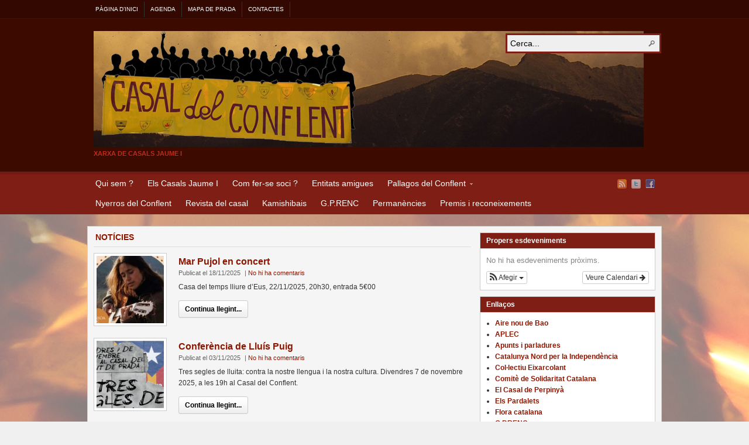

--- FILE ---
content_type: text/html; charset=UTF-8
request_url: http://casaldelconflent.cat/page/2/
body_size: 13540
content:
<!DOCTYPE html PUBLIC "-//W3C//DTD XHTML 1.0 Transitional//EN" "http://www.w3.org/TR/xhtml1/DTD/xhtml1-transitional.dtd"><html xmlns="http://www.w3.org/1999/xhtml" lang="ca">
<head profile="http://gmpg.org/xfn/11">
<meta http-equiv="Content-Type" content="text/html; charset=UTF-8" />
<title>Casal del Conflent | Xarxa de Casals Jaume I | Page 2</title>
<meta name="description" content="Xarxa de Casals Jaume I" />

<link rel="alternate" type="application/rss+xml" href="http://casaldelconflent.cat/?feed=rss2" title="Casal del Conflent últimes entrades" />

<link rel="alternate" type="application/rss+xml" href="http://casaldelconflent.cat/?feed=comments-rss2" title="Casal del Conflent últims comentaris" />

<link rel="pingback" href="http://casaldelconflent.cat/xmlrpc.php" />

<link rel="shortcut icon" href="http://casaldelconflent.cat/wp-content/themes/arras/images/favicon.ico" />



<!-- MapPress Easy Google Maps Version:2.94.3 (https://www.mappresspro.com) -->
<meta name='robots' content='max-image-preview:large' />
<script type="text/javascript">
/* <![CDATA[ */
window._wpemojiSettings = {"baseUrl":"https:\/\/s.w.org\/images\/core\/emoji\/14.0.0\/72x72\/","ext":".png","svgUrl":"https:\/\/s.w.org\/images\/core\/emoji\/14.0.0\/svg\/","svgExt":".svg","source":{"concatemoji":"http:\/\/casaldelconflent.cat\/wp-includes\/js\/wp-emoji-release.min.js?ver=6.4.7"}};
/*! This file is auto-generated */
!function(i,n){var o,s,e;function c(e){try{var t={supportTests:e,timestamp:(new Date).valueOf()};sessionStorage.setItem(o,JSON.stringify(t))}catch(e){}}function p(e,t,n){e.clearRect(0,0,e.canvas.width,e.canvas.height),e.fillText(t,0,0);var t=new Uint32Array(e.getImageData(0,0,e.canvas.width,e.canvas.height).data),r=(e.clearRect(0,0,e.canvas.width,e.canvas.height),e.fillText(n,0,0),new Uint32Array(e.getImageData(0,0,e.canvas.width,e.canvas.height).data));return t.every(function(e,t){return e===r[t]})}function u(e,t,n){switch(t){case"flag":return n(e,"\ud83c\udff3\ufe0f\u200d\u26a7\ufe0f","\ud83c\udff3\ufe0f\u200b\u26a7\ufe0f")?!1:!n(e,"\ud83c\uddfa\ud83c\uddf3","\ud83c\uddfa\u200b\ud83c\uddf3")&&!n(e,"\ud83c\udff4\udb40\udc67\udb40\udc62\udb40\udc65\udb40\udc6e\udb40\udc67\udb40\udc7f","\ud83c\udff4\u200b\udb40\udc67\u200b\udb40\udc62\u200b\udb40\udc65\u200b\udb40\udc6e\u200b\udb40\udc67\u200b\udb40\udc7f");case"emoji":return!n(e,"\ud83e\udef1\ud83c\udffb\u200d\ud83e\udef2\ud83c\udfff","\ud83e\udef1\ud83c\udffb\u200b\ud83e\udef2\ud83c\udfff")}return!1}function f(e,t,n){var r="undefined"!=typeof WorkerGlobalScope&&self instanceof WorkerGlobalScope?new OffscreenCanvas(300,150):i.createElement("canvas"),a=r.getContext("2d",{willReadFrequently:!0}),o=(a.textBaseline="top",a.font="600 32px Arial",{});return e.forEach(function(e){o[e]=t(a,e,n)}),o}function t(e){var t=i.createElement("script");t.src=e,t.defer=!0,i.head.appendChild(t)}"undefined"!=typeof Promise&&(o="wpEmojiSettingsSupports",s=["flag","emoji"],n.supports={everything:!0,everythingExceptFlag:!0},e=new Promise(function(e){i.addEventListener("DOMContentLoaded",e,{once:!0})}),new Promise(function(t){var n=function(){try{var e=JSON.parse(sessionStorage.getItem(o));if("object"==typeof e&&"number"==typeof e.timestamp&&(new Date).valueOf()<e.timestamp+604800&&"object"==typeof e.supportTests)return e.supportTests}catch(e){}return null}();if(!n){if("undefined"!=typeof Worker&&"undefined"!=typeof OffscreenCanvas&&"undefined"!=typeof URL&&URL.createObjectURL&&"undefined"!=typeof Blob)try{var e="postMessage("+f.toString()+"("+[JSON.stringify(s),u.toString(),p.toString()].join(",")+"));",r=new Blob([e],{type:"text/javascript"}),a=new Worker(URL.createObjectURL(r),{name:"wpTestEmojiSupports"});return void(a.onmessage=function(e){c(n=e.data),a.terminate(),t(n)})}catch(e){}c(n=f(s,u,p))}t(n)}).then(function(e){for(var t in e)n.supports[t]=e[t],n.supports.everything=n.supports.everything&&n.supports[t],"flag"!==t&&(n.supports.everythingExceptFlag=n.supports.everythingExceptFlag&&n.supports[t]);n.supports.everythingExceptFlag=n.supports.everythingExceptFlag&&!n.supports.flag,n.DOMReady=!1,n.readyCallback=function(){n.DOMReady=!0}}).then(function(){return e}).then(function(){var e;n.supports.everything||(n.readyCallback(),(e=n.source||{}).concatemoji?t(e.concatemoji):e.wpemoji&&e.twemoji&&(t(e.twemoji),t(e.wpemoji)))}))}((window,document),window._wpemojiSettings);
/* ]]> */
</script>
<link rel='stylesheet' id='ai1ec_style-css' href='//casaldelconflent.cat/wp-content/plugins/all-in-one-event-calendar/cache/3587a7eb_ai1ec_parsed_css.css?ver=2.6.8' type='text/css' media='all' />
<style id='wp-emoji-styles-inline-css' type='text/css'>

	img.wp-smiley, img.emoji {
		display: inline !important;
		border: none !important;
		box-shadow: none !important;
		height: 1em !important;
		width: 1em !important;
		margin: 0 0.07em !important;
		vertical-align: -0.1em !important;
		background: none !important;
		padding: 0 !important;
	}
</style>
<link rel='stylesheet' id='wp-block-library-css' href='http://casaldelconflent.cat/wp-includes/css/dist/block-library/style.min.css?ver=6.4.7' type='text/css' media='all' />
<link rel='stylesheet' id='mappress-css' href='http://casaldelconflent.cat/wp-content/plugins/mappress-google-maps-for-wordpress/css/mappress.css?ver=2.94.3' type='text/css' media='all' />
<style id='classic-theme-styles-inline-css' type='text/css'>
/*! This file is auto-generated */
.wp-block-button__link{color:#fff;background-color:#32373c;border-radius:9999px;box-shadow:none;text-decoration:none;padding:calc(.667em + 2px) calc(1.333em + 2px);font-size:1.125em}.wp-block-file__button{background:#32373c;color:#fff;text-decoration:none}
</style>
<style id='global-styles-inline-css' type='text/css'>
body{--wp--preset--color--black: #000000;--wp--preset--color--cyan-bluish-gray: #abb8c3;--wp--preset--color--white: #ffffff;--wp--preset--color--pale-pink: #f78da7;--wp--preset--color--vivid-red: #cf2e2e;--wp--preset--color--luminous-vivid-orange: #ff6900;--wp--preset--color--luminous-vivid-amber: #fcb900;--wp--preset--color--light-green-cyan: #7bdcb5;--wp--preset--color--vivid-green-cyan: #00d084;--wp--preset--color--pale-cyan-blue: #8ed1fc;--wp--preset--color--vivid-cyan-blue: #0693e3;--wp--preset--color--vivid-purple: #9b51e0;--wp--preset--gradient--vivid-cyan-blue-to-vivid-purple: linear-gradient(135deg,rgba(6,147,227,1) 0%,rgb(155,81,224) 100%);--wp--preset--gradient--light-green-cyan-to-vivid-green-cyan: linear-gradient(135deg,rgb(122,220,180) 0%,rgb(0,208,130) 100%);--wp--preset--gradient--luminous-vivid-amber-to-luminous-vivid-orange: linear-gradient(135deg,rgba(252,185,0,1) 0%,rgba(255,105,0,1) 100%);--wp--preset--gradient--luminous-vivid-orange-to-vivid-red: linear-gradient(135deg,rgba(255,105,0,1) 0%,rgb(207,46,46) 100%);--wp--preset--gradient--very-light-gray-to-cyan-bluish-gray: linear-gradient(135deg,rgb(238,238,238) 0%,rgb(169,184,195) 100%);--wp--preset--gradient--cool-to-warm-spectrum: linear-gradient(135deg,rgb(74,234,220) 0%,rgb(151,120,209) 20%,rgb(207,42,186) 40%,rgb(238,44,130) 60%,rgb(251,105,98) 80%,rgb(254,248,76) 100%);--wp--preset--gradient--blush-light-purple: linear-gradient(135deg,rgb(255,206,236) 0%,rgb(152,150,240) 100%);--wp--preset--gradient--blush-bordeaux: linear-gradient(135deg,rgb(254,205,165) 0%,rgb(254,45,45) 50%,rgb(107,0,62) 100%);--wp--preset--gradient--luminous-dusk: linear-gradient(135deg,rgb(255,203,112) 0%,rgb(199,81,192) 50%,rgb(65,88,208) 100%);--wp--preset--gradient--pale-ocean: linear-gradient(135deg,rgb(255,245,203) 0%,rgb(182,227,212) 50%,rgb(51,167,181) 100%);--wp--preset--gradient--electric-grass: linear-gradient(135deg,rgb(202,248,128) 0%,rgb(113,206,126) 100%);--wp--preset--gradient--midnight: linear-gradient(135deg,rgb(2,3,129) 0%,rgb(40,116,252) 100%);--wp--preset--font-size--small: 13px;--wp--preset--font-size--medium: 20px;--wp--preset--font-size--large: 36px;--wp--preset--font-size--x-large: 42px;--wp--preset--spacing--20: 0.44rem;--wp--preset--spacing--30: 0.67rem;--wp--preset--spacing--40: 1rem;--wp--preset--spacing--50: 1.5rem;--wp--preset--spacing--60: 2.25rem;--wp--preset--spacing--70: 3.38rem;--wp--preset--spacing--80: 5.06rem;--wp--preset--shadow--natural: 6px 6px 9px rgba(0, 0, 0, 0.2);--wp--preset--shadow--deep: 12px 12px 50px rgba(0, 0, 0, 0.4);--wp--preset--shadow--sharp: 6px 6px 0px rgba(0, 0, 0, 0.2);--wp--preset--shadow--outlined: 6px 6px 0px -3px rgba(255, 255, 255, 1), 6px 6px rgba(0, 0, 0, 1);--wp--preset--shadow--crisp: 6px 6px 0px rgba(0, 0, 0, 1);}:where(.is-layout-flex){gap: 0.5em;}:where(.is-layout-grid){gap: 0.5em;}body .is-layout-flow > .alignleft{float: left;margin-inline-start: 0;margin-inline-end: 2em;}body .is-layout-flow > .alignright{float: right;margin-inline-start: 2em;margin-inline-end: 0;}body .is-layout-flow > .aligncenter{margin-left: auto !important;margin-right: auto !important;}body .is-layout-constrained > .alignleft{float: left;margin-inline-start: 0;margin-inline-end: 2em;}body .is-layout-constrained > .alignright{float: right;margin-inline-start: 2em;margin-inline-end: 0;}body .is-layout-constrained > .aligncenter{margin-left: auto !important;margin-right: auto !important;}body .is-layout-constrained > :where(:not(.alignleft):not(.alignright):not(.alignfull)){max-width: var(--wp--style--global--content-size);margin-left: auto !important;margin-right: auto !important;}body .is-layout-constrained > .alignwide{max-width: var(--wp--style--global--wide-size);}body .is-layout-flex{display: flex;}body .is-layout-flex{flex-wrap: wrap;align-items: center;}body .is-layout-flex > *{margin: 0;}body .is-layout-grid{display: grid;}body .is-layout-grid > *{margin: 0;}:where(.wp-block-columns.is-layout-flex){gap: 2em;}:where(.wp-block-columns.is-layout-grid){gap: 2em;}:where(.wp-block-post-template.is-layout-flex){gap: 1.25em;}:where(.wp-block-post-template.is-layout-grid){gap: 1.25em;}.has-black-color{color: var(--wp--preset--color--black) !important;}.has-cyan-bluish-gray-color{color: var(--wp--preset--color--cyan-bluish-gray) !important;}.has-white-color{color: var(--wp--preset--color--white) !important;}.has-pale-pink-color{color: var(--wp--preset--color--pale-pink) !important;}.has-vivid-red-color{color: var(--wp--preset--color--vivid-red) !important;}.has-luminous-vivid-orange-color{color: var(--wp--preset--color--luminous-vivid-orange) !important;}.has-luminous-vivid-amber-color{color: var(--wp--preset--color--luminous-vivid-amber) !important;}.has-light-green-cyan-color{color: var(--wp--preset--color--light-green-cyan) !important;}.has-vivid-green-cyan-color{color: var(--wp--preset--color--vivid-green-cyan) !important;}.has-pale-cyan-blue-color{color: var(--wp--preset--color--pale-cyan-blue) !important;}.has-vivid-cyan-blue-color{color: var(--wp--preset--color--vivid-cyan-blue) !important;}.has-vivid-purple-color{color: var(--wp--preset--color--vivid-purple) !important;}.has-black-background-color{background-color: var(--wp--preset--color--black) !important;}.has-cyan-bluish-gray-background-color{background-color: var(--wp--preset--color--cyan-bluish-gray) !important;}.has-white-background-color{background-color: var(--wp--preset--color--white) !important;}.has-pale-pink-background-color{background-color: var(--wp--preset--color--pale-pink) !important;}.has-vivid-red-background-color{background-color: var(--wp--preset--color--vivid-red) !important;}.has-luminous-vivid-orange-background-color{background-color: var(--wp--preset--color--luminous-vivid-orange) !important;}.has-luminous-vivid-amber-background-color{background-color: var(--wp--preset--color--luminous-vivid-amber) !important;}.has-light-green-cyan-background-color{background-color: var(--wp--preset--color--light-green-cyan) !important;}.has-vivid-green-cyan-background-color{background-color: var(--wp--preset--color--vivid-green-cyan) !important;}.has-pale-cyan-blue-background-color{background-color: var(--wp--preset--color--pale-cyan-blue) !important;}.has-vivid-cyan-blue-background-color{background-color: var(--wp--preset--color--vivid-cyan-blue) !important;}.has-vivid-purple-background-color{background-color: var(--wp--preset--color--vivid-purple) !important;}.has-black-border-color{border-color: var(--wp--preset--color--black) !important;}.has-cyan-bluish-gray-border-color{border-color: var(--wp--preset--color--cyan-bluish-gray) !important;}.has-white-border-color{border-color: var(--wp--preset--color--white) !important;}.has-pale-pink-border-color{border-color: var(--wp--preset--color--pale-pink) !important;}.has-vivid-red-border-color{border-color: var(--wp--preset--color--vivid-red) !important;}.has-luminous-vivid-orange-border-color{border-color: var(--wp--preset--color--luminous-vivid-orange) !important;}.has-luminous-vivid-amber-border-color{border-color: var(--wp--preset--color--luminous-vivid-amber) !important;}.has-light-green-cyan-border-color{border-color: var(--wp--preset--color--light-green-cyan) !important;}.has-vivid-green-cyan-border-color{border-color: var(--wp--preset--color--vivid-green-cyan) !important;}.has-pale-cyan-blue-border-color{border-color: var(--wp--preset--color--pale-cyan-blue) !important;}.has-vivid-cyan-blue-border-color{border-color: var(--wp--preset--color--vivid-cyan-blue) !important;}.has-vivid-purple-border-color{border-color: var(--wp--preset--color--vivid-purple) !important;}.has-vivid-cyan-blue-to-vivid-purple-gradient-background{background: var(--wp--preset--gradient--vivid-cyan-blue-to-vivid-purple) !important;}.has-light-green-cyan-to-vivid-green-cyan-gradient-background{background: var(--wp--preset--gradient--light-green-cyan-to-vivid-green-cyan) !important;}.has-luminous-vivid-amber-to-luminous-vivid-orange-gradient-background{background: var(--wp--preset--gradient--luminous-vivid-amber-to-luminous-vivid-orange) !important;}.has-luminous-vivid-orange-to-vivid-red-gradient-background{background: var(--wp--preset--gradient--luminous-vivid-orange-to-vivid-red) !important;}.has-very-light-gray-to-cyan-bluish-gray-gradient-background{background: var(--wp--preset--gradient--very-light-gray-to-cyan-bluish-gray) !important;}.has-cool-to-warm-spectrum-gradient-background{background: var(--wp--preset--gradient--cool-to-warm-spectrum) !important;}.has-blush-light-purple-gradient-background{background: var(--wp--preset--gradient--blush-light-purple) !important;}.has-blush-bordeaux-gradient-background{background: var(--wp--preset--gradient--blush-bordeaux) !important;}.has-luminous-dusk-gradient-background{background: var(--wp--preset--gradient--luminous-dusk) !important;}.has-pale-ocean-gradient-background{background: var(--wp--preset--gradient--pale-ocean) !important;}.has-electric-grass-gradient-background{background: var(--wp--preset--gradient--electric-grass) !important;}.has-midnight-gradient-background{background: var(--wp--preset--gradient--midnight) !important;}.has-small-font-size{font-size: var(--wp--preset--font-size--small) !important;}.has-medium-font-size{font-size: var(--wp--preset--font-size--medium) !important;}.has-large-font-size{font-size: var(--wp--preset--font-size--large) !important;}.has-x-large-font-size{font-size: var(--wp--preset--font-size--x-large) !important;}
.wp-block-navigation a:where(:not(.wp-element-button)){color: inherit;}
:where(.wp-block-post-template.is-layout-flex){gap: 1.25em;}:where(.wp-block-post-template.is-layout-grid){gap: 1.25em;}
:where(.wp-block-columns.is-layout-flex){gap: 2em;}:where(.wp-block-columns.is-layout-grid){gap: 2em;}
.wp-block-pullquote{font-size: 1.5em;line-height: 1.6;}
</style>
<style id='calendar-style-inline-css' type='text/css'>
    .calnk a:hover {
        background-position:0 0;
        text-decoration:none;  
        color:#000000;
        border-bottom:1px dotted #000000;
     }
    .calnk a:visited {
        text-decoration:none;
        color:#000000;
        border-bottom:1px dotted #000000;
    }
    .calnk a {
        text-decoration:none; 
        color:#000000; 
        border-bottom:1px dotted #000000;
    }
    .calnk a span { 
        display:none; 
    }
    .calnk a:hover span {
        color:#333333; 
        background:#F6F79B; 
        display:block;
        position:absolute; 
        margin-top:1px; 
        padding:5px; 
        width:150px; 
        z-index:100;
        line-height:1.2em;
    }
    .calendar-table {
        border:0 !important;
        width:100% !important;
        border-collapse:separate !important;
        border-spacing:2px !important;
    }
    .calendar-heading {
        height:25px;
        text-align:center;
        border:1px solid #D6DED5;
        background-color:#E4EBE3;
    }
    .calendar-next {
        width:25%;
        text-align:center;
    }
    .calendar-prev {
        width:25%;
        text-align:center;
    }
    .calendar-month {
        width:50%;
        text-align:center;
        font-weight:bold;
    }
    .normal-day-heading {
        text-align:center;
        width:25px;
        height:25px;
        font-size:0.8em;
        border:1px solid #DFE6DE;
        background-color:#EBF2EA;
    }
    .weekend-heading {
        text-align:center;
        width:25px;
        height:25px;
        font-size:0.8em;
        border:1px solid #DFE6DE;
        background-color:#EBF2EA;
        color:#FF0000;
    }
    .day-with-date {
        vertical-align:text-top;
        text-align:left;
        width:60px;
        height:60px;
        border:1px solid #DFE6DE;
    }
    .no-events {

    }
    .day-without-date {
        width:60px;
        height:60px;
        border:1px solid #E9F0E8;
    }
    span.weekend {
        color:#FF0000;
    }
    .current-day {
        vertical-align:text-top;
        text-align:left;
        width:60px;
        height:60px;
        border:1px solid #BFBFBF;
        background-color:#E4EBE3;
    }
    span.event {
        font-size:0.75em;
    }
    .kjo-link {
        font-size:0.75em;
        text-align:center;
    }
    .calendar-date-switcher {
        height:25px;
        text-align:center;
        border:1px solid #D6DED5;
        background-color:#E4EBE3;
    }
    .calendar-date-switcher form {
        margin:2px;
    }
    .calendar-date-switcher input {
        border:1px #D6DED5 solid;
        margin:0;
    }
    .calendar-date-switcher select {
        border:1px #D6DED5 solid;
        margin:0;
    }
    .calnk a:hover span span.event-title {
        padding:0;
        text-align:center;
        font-weight:bold;
        font-size:1.2em;
        margin-left:0px;
    }
    .calnk a:hover span span.event-title-break {
        width:96%;
        text-align:center;
        height:1px;
        margin-top:5px;
        margin-right:2%;
        padding:0;
        background-color:#000000;
        margin-left:0px;
    }
    .calnk a:hover span span.event-content-break {
        width:96%;
        text-align:center;
        height:1px;
        margin-top:5px;
        margin-right:2%;
        padding:0;
        background-color:#000000;
        margin-left:0px;
    }
    .page-upcoming-events {
        font-size:80%;
    }
    .page-todays-events {
        font-size:80%;
    }
    .calendar-table table,tbody,tr,td {
        margin:0 !important;
        padding:0 !important;
    }
    table.calendar-table {
        margin-bottom:5px !important;
    }
    .cat-key {
        width:100%;
        margin-top:30px;
        padding:5px;
        border:0 !important;
    }
    .cal-separate {
       border:0 !important;
       margin-top:10px;
    }
    table.cat-key {
       margin-top:5px !important;
       border:1px solid #DFE6DE !important;
       border-collapse:separate !important;
       border-spacing:4px !important;
       margin-left:2px !important;
       width:99.5% !important;
       margin-bottom:5px !important;
    }
    .cat-key td {
       border:0 !important;
    }
</style>
<link rel='stylesheet' id='contact-form-7-css' href='http://casaldelconflent.cat/wp-content/plugins/contact-form-7/includes/css/styles.css?ver=5.4.2' type='text/css' media='all' />
<link rel='stylesheet' id='juiz_sps_styles-css' href='http://casaldelconflent.cat/wp-content/plugins/juiz-social-post-sharer/skins/1/style.min.css?ver=2.3.3' type='text/css' media='all' />
<link rel='stylesheet' id='novo-map-css' href='http://casaldelconflent.cat/wp-content/plugins/novo-map/public/assets/css/novo-map-public.css?ver=1.1.2' type='text/css' media='all' />
<link rel='stylesheet' id='wpsl-styles-css' href='http://casaldelconflent.cat/wp-content/plugins/wp-store-locator/css/styles.min.css?ver=2.2.241' type='text/css' media='all' />
<script type="text/javascript" src="http://casaldelconflent.cat/wp-includes/js/jquery/jquery.min.js?ver=3.7.1" id="jquery-core-js"></script>
<script type="text/javascript" src="http://casaldelconflent.cat/wp-includes/js/jquery/jquery-migrate.min.js?ver=3.4.1" id="jquery-migrate-js"></script>
<script type="text/javascript" src="http://casaldelconflent.cat/wp-content/themes/arras/js/superfish/hoverIntent.js" id="hoverintent-js"></script>
<script type="text/javascript" src="http://casaldelconflent.cat/wp-content/themes/arras/js/superfish/superfish.js" id="superfish-js"></script>
<script type="text/javascript" src="http://casaldelconflent.cat/wp-content/plugins/novo-map/gutenberg/dist/script.js?ver=1.1.2" id="novo-map-blocks-script-js"></script>
<script type="text/javascript" id="icwp-wpsf-shield-notbot-js-extra">
/* <![CDATA[ */
var shield_vars_notbotjs = {"ajax":{"not_bot":{"action":"icwp-wpsf","exec":"not_bot","exec_nonce":"a417044c30","mod_slug":"icwp-wpsf-ips","ajaxurl":"http:\/\/casaldelconflent.cat\/wp-admin\/admin-ajax.php"}},"flags":{"run":true}};
/* ]]> */
</script>
<script type="text/javascript" src="http://casaldelconflent.cat/wp-content/plugins/wp-simple-firewall/resources/js/shield/notbot.js?ver=16.1.15&amp;mtime=1676105905" id="icwp-wpsf-shield-notbot-js"></script>
<link rel="https://api.w.org/" href="http://casaldelconflent.cat/wp-json/" /><link rel="EditURI" type="application/rsd+xml" title="RSD" href="http://casaldelconflent.cat/xmlrpc.php?rsd" />
<meta name="generator" content="WordPress 6.4.7" />
<script type="text/javascript" src="http://casaldelconflent.cat/wp-content/plugins/flv-embed/swfobject.js"></script>
<link rel="stylesheet" href="http://casaldelconflent.cat/wp-content/themes/arras/css/styles/casal.css" type="text/css" media="screen,projection" /><link rel="stylesheet" href="http://casaldelconflent.cat/wp-content/themes/arras/css/layouts/2c-r-fixed.css" type="text/css" />
<!-- Generated by Arras WP Theme -->
<style type="text/css">
	.posts-default li  { width: 205px; height: 225px; }
	.posts-default img, .posts-default .entry-thumbnails-link { width: 195px; height: 110px; }
	.posts-default .entry-meta { width: 195px; }
	.posts-default .entry-thumbnails { width: 205px; height: 120px; }
			.posts-quick .entry-thumbnails img { width: 115px; height: 115px; }
		.posts-quick .entry-meta { width: 115px; }
			.featured { height: 310px; }
	.featured-article { width: 640px; height: 300px; }
	.featured-article img { width: 640px; height: 300px; }
	#controls { width: 610px; top: 135px; }
	#controls .next { left: 610px; }
	.featured-entry { height: 100px; top: -100px; }
	.featured-slideshow-inner { height: 300px }
	#wrapper { background: url(http://casaldelconflent.cat/wp-content/uploads/2019/02/Fons.jpg) center top scroll no-repeat #F0F0F0 !important; }
	.featured-stories-summary  { margin-left: 51px; }
	.single .post .entry-photo img, .single-post .entry-photo img  { width: 620px; height: 300px; }
	.blog-name a { background: url(http://casaldelconflent.cat/wp-content/uploads/2012/04/Bandeau_Casal.jpg) no-repeat; text-indent: -9000px; width: 940px; height: 198px; display: block; }
	.footer-sidebar  { width: 920px; }
	</style>
	<script type="text/javascript">
	jQuery(document).ready(function($) {

$('.multi-sidebar').tabs();

$('.sf-menu').superfish({autoArrows: true, speed: 'fast', dropShadows: 'true'});



});	</script>
	
<style type="text/css"></style>
<style>
.synved-social-resolution-single {
display: inline-block;
}
.synved-social-resolution-normal {
display: inline-block;
}
.synved-social-resolution-hidef {
display: none;
}

@media only screen and (min--moz-device-pixel-ratio: 2),
only screen and (-o-min-device-pixel-ratio: 2/1),
only screen and (-webkit-min-device-pixel-ratio: 2),
only screen and (min-device-pixel-ratio: 2),
only screen and (min-resolution: 2dppx),
only screen and (min-resolution: 192dpi) {
	.synved-social-resolution-normal {
	display: none;
	}
	.synved-social-resolution-hidef {
	display: inline-block;
	}
}
</style><link rel="stylesheet" href="http://casaldelconflent.cat/wp-content/themes/arras/user.css" type="text/css" media="screen,projection" /></head>

<body class="home blog paged paged-2 layout-2c-r-fixed no-js style-casal">
<script type="text/javascript">
//<![CDATA[
(function(){
var c = document.body.className;
c = c.replace(/no-js/, 'js');
document.body.className = c;
})();
//]]>
</script>

<div id="top-menu" class="clearfix">
	<div id="top-menu-content" class="menu-barra-de-navigacio-alta-container"><ul id="menu-barra-de-navigacio-alta" class="sf-menu menu clearfix"><li id="menu-item-98" class="menu-item menu-item-type-custom menu-item-object-custom current-menu-item menu-item-home menu-item-98"><a href="http://casaldelconflent.cat">Pàgina d&#8217;inici</a></li>
<li id="menu-item-106" class="menu-item menu-item-type-post_type menu-item-object-page menu-item-106"><a href="http://casaldelconflent.cat/agenda-2/">Agenda</a></li>
<li id="menu-item-151" class="menu-item menu-item-type-post_type menu-item-object-page menu-item-151"><a href="http://casaldelconflent.cat/mapa-de-prada/">Mapa de Prada</a></li>
<li id="menu-item-105" class="menu-item menu-item-type-post_type menu-item-object-page menu-item-105"><a href="http://casaldelconflent.cat/contacte/">Contactes</a></li>
</ul></div></div><!-- #top-menu -->

<div id="header">
	<div id="branding" class="clearfix">
	<div class="logo">
				<h1 class="blog-name"><a href="http://casaldelconflent.cat">Casal del Conflent</a></h1>
		<h2 class="blog-description">Xarxa de Casals Jaume I</h2>
			</div>
	<div id="searchbar"><form method="get" class="searchform clearfix" action="http://casaldelconflent.cat/">
 <input type="text" value="Cerca..." name="s" class="s" onfocus="this.value=''" />
 <input type="submit" class="searchsubmit" value="Cerca" title="Cerca Casal del Conflent" />
</form>
</div>
	</div><!-- #branding -->
</div><!-- #header -->

<div id="nav">
	<div id="nav-content" class="clearfix">
	<div class="menu-barra-de-navigacio-principal-container"><ul id="menu-barra-de-navigacio-principal" class="sf-menu menu clearfix"><li id="menu-item-125" class="menu-item menu-item-type-post_type menu-item-object-page menu-item-125"><a href="http://casaldelconflent.cat/presentacio/">Qui sem ?</a></li>
<li id="menu-item-126" class="menu-item menu-item-type-post_type menu-item-object-page menu-item-126"><a href="http://casaldelconflent.cat/casals-jaume-i/">Els Casals Jaume I</a></li>
<li id="menu-item-123" class="menu-item menu-item-type-post_type menu-item-object-page menu-item-123"><a href="http://casaldelconflent.cat/com-adherir/">Com fer-se soci ?</a></li>
<li id="menu-item-357" class="menu-item menu-item-type-post_type menu-item-object-page menu-item-357"><a href="http://casaldelconflent.cat/entitats-amigues/">Entitats amigues</a></li>
<li id="menu-item-1197" class="menu-item menu-item-type-post_type menu-item-object-page menu-item-has-children menu-item-1197"><a href="http://casaldelconflent.cat/pallagos-del-conflent/">Pallagos del Conflent</a>
<ul class="sub-menu">
	<li id="menu-item-1556" class="menu-item menu-item-type-post_type menu-item-object-page menu-item-1556"><a href="http://casaldelconflent.cat/pallagos-del-conflent/revista-castellera-del-conflent/">Revista castellera del Conflent</a></li>
</ul>
</li>
<li id="menu-item-1901" class="menu-item menu-item-type-post_type menu-item-object-page menu-item-1901"><a href="http://casaldelconflent.cat/nyerros-del-conflent/">Nyerros del Conflent</a></li>
<li id="menu-item-2003" class="menu-item menu-item-type-post_type menu-item-object-page menu-item-2003"><a href="http://casaldelconflent.cat/revista-del-casal/">Revista del casal</a></li>
<li id="menu-item-6335" class="menu-item menu-item-type-post_type menu-item-object-page menu-item-6335"><a href="http://casaldelconflent.cat/kamishibais/">Kamishibais</a></li>
<li id="menu-item-6731" class="menu-item menu-item-type-post_type menu-item-object-page menu-item-6731"><a href="http://casaldelconflent.cat/g-p-renc/">G.P.RENC</a></li>
<li id="menu-item-6533" class="menu-item menu-item-type-post_type menu-item-object-page menu-item-6533"><a href="http://casaldelconflent.cat/permanencies/">Permanències</a></li>
<li id="menu-item-7469" class="menu-item menu-item-type-post_type menu-item-object-page menu-item-7469"><a href="http://casaldelconflent.cat/premis-i-reconeixements/">Premis i reconeixements</a></li>
</ul></div>		<ul class="quick-nav clearfix">
					<li><a id="rss" title="Casal del Conflent Flux RSS" href="http://casaldelconflent.cat/?feed=rss2">Flux RSS</a></li>
				
							<li><a id="twitter" title="Casal del Conflent Twitter" href="http://www.twitter.com/@CasalConflent/" target="_blank">Twitter</a></li>
				
							<li><a id="facebook" title="Casal del Conflent Facebook" href="https://www.facebook.com/casal.delconflent" target="_blank">Facebook</a></li>
				
			</ul>
	</div><!-- #nav-content -->
</div><!-- #nav -->

<div id="wrapper">
	
	  
	<div id="main" class="clearfix">
    <div id="container" class="clearfix">


<div id="content" class="section">


<div class="home-title">Notícies</div>

<div id="archive-posts">
	<ul class="hfeed posts-quick clearfix">		<li class="clearfix post-7827 post type-post status-publish format-standard has-post-thumbnail hentry category-musica category-noticies">
			<div class="entry-thumbnails"><a class="entry-thumbnails-link" href="http://casaldelconflent.cat/mar-pujol-en-concert/"><img width="115" height="115" src="http://casaldelconflent.cat/wp-content/uploads/2025/11/Mar_Pujol_concert_cinta-115x115.jpg" class="attachment-quick-preview-thumb size-quick-preview-thumb wp-post-image" alt="Casa del temps lliure d&#8217;Eus, 22/11/2025, 20h30, entrada 5€00" title="Mar Pujol en concert" decoding="async" srcset="http://casaldelconflent.cat/wp-content/uploads/2025/11/Mar_Pujol_concert_cinta-115x115.jpg 115w, http://casaldelconflent.cat/wp-content/uploads/2025/11/Mar_Pujol_concert_cinta-150x150.jpg 150w, http://casaldelconflent.cat/wp-content/uploads/2025/11/Mar_Pujol_concert_cinta-36x36.jpg 36w" sizes="(max-width: 115px) 100vw, 115px" /></a></div><h3 class="entry-title"><a href="http://casaldelconflent.cat/mar-pujol-en-concert/" rel="bookmark">Mar Pujol en concert</a></h3>			<div class="entry-summary">
				<div class="entry-info">
					<abbr class="published" title="2025-11-18T09:10:46+01:00">Publicat el 18/11/2025</abbr> | <a href="http://casaldelconflent.cat/mar-pujol-en-concert/#respond">No hi ha comentaris</a>
				</div>
				Casa del temps lliure d&#8217;Eus, 22/11/2025, 20h30, entrada 5€00				<p class="quick-read-more"><a href="http://casaldelconflent.cat/mar-pujol-en-concert/" title="Enllaç permanent cap a  Mar Pujol en concert">
				Continua llegint...				</a></p>
			</div>	
		</li>
				<li class="clearfix post-7821 post type-post status-publish format-standard has-post-thumbnail hentry category-conferencies category-llengua category-noticies">
			<div class="entry-thumbnails"><a class="entry-thumbnails-link" href="http://casaldelconflent.cat/conferencia-de-lluis-puig/"><img width="115" height="115" src="http://casaldelconflent.cat/wp-content/uploads/2025/11/Conferencia_Lluis_Puig_07_11_2025_cinta-115x115.png" class="attachment-quick-preview-thumb size-quick-preview-thumb wp-post-image" alt="Tres segles de lluita: contra la nostre llengua i la nostra cultura. Divendres 7 de novembre 2025, a les 19h al Casal del Conflent." title="Conferència de Lluís Puig" decoding="async" srcset="http://casaldelconflent.cat/wp-content/uploads/2025/11/Conferencia_Lluis_Puig_07_11_2025_cinta-115x115.png 115w, http://casaldelconflent.cat/wp-content/uploads/2025/11/Conferencia_Lluis_Puig_07_11_2025_cinta-150x150.png 150w, http://casaldelconflent.cat/wp-content/uploads/2025/11/Conferencia_Lluis_Puig_07_11_2025_cinta-36x36.png 36w" sizes="(max-width: 115px) 100vw, 115px" /></a></div><h3 class="entry-title"><a href="http://casaldelconflent.cat/conferencia-de-lluis-puig/" rel="bookmark">Conferència de Lluís Puig</a></h3>			<div class="entry-summary">
				<div class="entry-info">
					<abbr class="published" title="2025-11-03T15:52:56+01:00">Publicat el 03/11/2025</abbr> | <a href="http://casaldelconflent.cat/conferencia-de-lluis-puig/#respond">No hi ha comentaris</a>
				</div>
				Tres segles de lluita: contra la nostre llengua i la nostra cultura. Divendres 7 de novembre 2025, a les 19h al Casal del Conflent.				<p class="quick-read-more"><a href="http://casaldelconflent.cat/conferencia-de-lluis-puig/" title="Enllaç permanent cap a  Conferència de Lluís Puig">
				Continua llegint...				</a></p>
			</div>	
		</li>
				<li class="clearfix post-7812 post type-post status-publish format-standard has-post-thumbnail hentry category-agenda category-excursionisme category-noticies">
			<div class="entry-thumbnails"><a class="entry-thumbnails-link" href="http://casaldelconflent.cat/el-grup-pirinenc-excursionista-nord-catala-comunica-el-seu-primer-programa-de-tardor-2025/"><img width="115" height="115" src="http://casaldelconflent.cat/wp-content/uploads/2014/12/GPRENC_Titre-115x115.jpg" class="attachment-quick-preview-thumb size-quick-preview-thumb wp-post-image" alt="El Grup Pirinenc Excursionista Nord Català comunica el seu segon programa de tardor 2025: Programa tardor 2025 (2)" title="GPRENC: programa tardor (2) 2025" decoding="async" srcset="http://casaldelconflent.cat/wp-content/uploads/2014/12/GPRENC_Titre-115x115.jpg 115w, http://casaldelconflent.cat/wp-content/uploads/2014/12/GPRENC_Titre-150x150.jpg 150w, http://casaldelconflent.cat/wp-content/uploads/2014/12/GPRENC_Titre-36x36.jpg 36w" sizes="(max-width: 115px) 100vw, 115px" /></a></div><h3 class="entry-title"><a href="http://casaldelconflent.cat/el-grup-pirinenc-excursionista-nord-catala-comunica-el-seu-primer-programa-de-tardor-2025/" rel="bookmark">GPRENC: programa tardor (2) 2025</a></h3>			<div class="entry-summary">
				<div class="entry-info">
					<abbr class="published" title="2025-10-23T08:45:28+02:00">Publicat el 23/10/2025</abbr> | <a href="http://casaldelconflent.cat/el-grup-pirinenc-excursionista-nord-catala-comunica-el-seu-primer-programa-de-tardor-2025/#respond">No hi ha comentaris</a>
				</div>
				El Grup Pirinenc Excursionista Nord Català comunica el seu segon programa de tardor 2025: Programa tardor 2025 (2)				<p class="quick-read-more"><a href="http://casaldelconflent.cat/el-grup-pirinenc-excursionista-nord-catala-comunica-el-seu-primer-programa-de-tardor-2025/" title="Enllaç permanent cap a  GPRENC: programa tardor (2) 2025">
				Continua llegint...				</a></p>
			</div>	
		</li>
				<li class="clearfix post-7793 post type-post status-publish format-standard has-post-thumbnail hentry category-cuina category-noticies">
			<div class="entry-thumbnails"><a class="entry-thumbnails-link" href="http://casaldelconflent.cat/receptes-del-taller-de-cuina-40/"><img width="115" height="115" src="http://casaldelconflent.cat/wp-content/uploads/2025/10/Gall_pastes_cinta-115x115.jpeg" class="attachment-quick-preview-thumb size-quick-preview-thumb wp-post-image" alt="Dissabte 18 d&#8217;octubre 2025, va tenir lloc el quarantè taller de cuina catalana, a l&#8217;Hostal de Nogarols. Era organitzat pel Casal del Conflent i animat per la Cristina Riera. Els [&hellip;]" title="Receptes del taller de cuina (40)" decoding="async" loading="lazy" srcset="http://casaldelconflent.cat/wp-content/uploads/2025/10/Gall_pastes_cinta-115x115.jpeg 115w, http://casaldelconflent.cat/wp-content/uploads/2025/10/Gall_pastes_cinta-150x150.jpeg 150w, http://casaldelconflent.cat/wp-content/uploads/2025/10/Gall_pastes_cinta-36x36.jpeg 36w" sizes="(max-width: 115px) 100vw, 115px" /></a></div><h3 class="entry-title"><a href="http://casaldelconflent.cat/receptes-del-taller-de-cuina-40/" rel="bookmark">Receptes del taller de cuina (40)</a></h3>			<div class="entry-summary">
				<div class="entry-info">
					<abbr class="published" title="2025-10-23T08:37:42+02:00">Publicat el 23/10/2025</abbr> | <a href="http://casaldelconflent.cat/receptes-del-taller-de-cuina-40/#respond">No hi ha comentaris</a>
				</div>
				Dissabte 18 d&#8217;octubre 2025, va tenir lloc el quarantè taller de cuina catalana, a l&#8217;Hostal de Nogarols. Era organitzat pel Casal del Conflent i animat per la Cristina Riera. Els [&hellip;]				<p class="quick-read-more"><a href="http://casaldelconflent.cat/receptes-del-taller-de-cuina-40/" title="Enllaç permanent cap a  Receptes del taller de cuina (40)">
				Continua llegint...				</a></p>
			</div>	
		</li>
				<li class="clearfix post-7782 post type-post status-publish format-standard has-post-thumbnail hentry category-excursionisme category-noticies">
			<div class="entry-thumbnails"><a class="entry-thumbnails-link" href="http://casaldelconflent.cat/defensem-ull-de-ter/"><img width="115" height="115" src="http://casaldelconflent.cat/wp-content/uploads/2025/10/Defensem_Ull_Ter-cinta-115x115.jpeg" class="attachment-quick-preview-thumb size-quick-preview-thumb wp-post-image" alt="Manifestació el dissabte 25 d&#8217;octubre a Camprodon" title="Defensem Ull de Ter!" decoding="async" loading="lazy" srcset="http://casaldelconflent.cat/wp-content/uploads/2025/10/Defensem_Ull_Ter-cinta-115x115.jpeg 115w, http://casaldelconflent.cat/wp-content/uploads/2025/10/Defensem_Ull_Ter-cinta-150x150.jpeg 150w, http://casaldelconflent.cat/wp-content/uploads/2025/10/Defensem_Ull_Ter-cinta-36x36.jpeg 36w" sizes="(max-width: 115px) 100vw, 115px" /></a></div><h3 class="entry-title"><a href="http://casaldelconflent.cat/defensem-ull-de-ter/" rel="bookmark">Defensem Ull de Ter!</a></h3>			<div class="entry-summary">
				<div class="entry-info">
					<abbr class="published" title="2025-10-21T10:13:22+02:00">Publicat el 21/10/2025</abbr> | <a href="http://casaldelconflent.cat/defensem-ull-de-ter/#respond">No hi ha comentaris</a>
				</div>
				Manifestació el dissabte 25 d&#8217;octubre a Camprodon				<p class="quick-read-more"><a href="http://casaldelconflent.cat/defensem-ull-de-ter/" title="Enllaç permanent cap a  Defensem Ull de Ter!">
				Continua llegint...				</a></p>
			</div>	
		</li>
				<li class="clearfix post-7778 post type-post status-publish format-standard has-post-thumbnail hentry category-cuina category-noticies">
			<div class="entry-thumbnails"><a class="entry-thumbnails-link" href="http://casaldelconflent.cat/taller-de-cuina-40/"><img width="115" height="115" src="http://casaldelconflent.cat/wp-content/uploads/2025/10/Gall_vi_cinta-115x115.jpg" class="attachment-quick-preview-thumb size-quick-preview-thumb wp-post-image" alt="Dissabte 18 d&#8217;octubre 2025, el Casal del Conflent organitza el seu quarantè taller de cuina catalana, amb col·laboració amb la Cristina Riera de l’Hostal de Nogarols, cuinera i formadora. Aquest [&hellip;]" title="Taller de cuina (40)" decoding="async" loading="lazy" srcset="http://casaldelconflent.cat/wp-content/uploads/2025/10/Gall_vi_cinta-115x115.jpg 115w, http://casaldelconflent.cat/wp-content/uploads/2025/10/Gall_vi_cinta-150x150.jpg 150w, http://casaldelconflent.cat/wp-content/uploads/2025/10/Gall_vi_cinta-36x36.jpg 36w" sizes="(max-width: 115px) 100vw, 115px" /></a></div><h3 class="entry-title"><a href="http://casaldelconflent.cat/taller-de-cuina-40/" rel="bookmark">Taller de cuina (40)</a></h3>			<div class="entry-summary">
				<div class="entry-info">
					<abbr class="published" title="2025-10-15T10:52:27+02:00">Publicat el 15/10/2025</abbr> | <a href="http://casaldelconflent.cat/taller-de-cuina-40/#respond">No hi ha comentaris</a>
				</div>
				Dissabte 18 d&#8217;octubre 2025, el Casal del Conflent organitza el seu quarantè taller de cuina catalana, amb col·laboració amb la Cristina Riera de l’Hostal de Nogarols, cuinera i formadora. Aquest [&hellip;]				<p class="quick-read-more"><a href="http://casaldelconflent.cat/taller-de-cuina-40/" title="Enllaç permanent cap a  Taller de cuina (40)">
				Continua llegint...				</a></p>
			</div>	
		</li>
				<li class="clearfix post-7769 post type-post status-publish format-standard has-post-thumbnail hentry category-musica category-noticies">
			<div class="entry-thumbnails"><a class="entry-thumbnails-link" href="http://casaldelconflent.cat/concert-de-corals/"><img width="115" height="115" src="http://casaldelconflent.cat/wp-content/uploads/2025/10/Concert_corals_11_10_25_cinta--115x115.jpg" class="attachment-quick-preview-thumb size-quick-preview-thumb wp-post-image" alt="El Casal del Conflent convida tres corals el dissabte 11 d&#8217;octubre 2025 a l&#8217;església Sant Pere de Prada." title="Concert de Corals" decoding="async" loading="lazy" srcset="http://casaldelconflent.cat/wp-content/uploads/2025/10/Concert_corals_11_10_25_cinta--115x115.jpg 115w, http://casaldelconflent.cat/wp-content/uploads/2025/10/Concert_corals_11_10_25_cinta--150x150.jpg 150w, http://casaldelconflent.cat/wp-content/uploads/2025/10/Concert_corals_11_10_25_cinta--36x36.jpg 36w" sizes="(max-width: 115px) 100vw, 115px" /></a></div><h3 class="entry-title"><a href="http://casaldelconflent.cat/concert-de-corals/" rel="bookmark">Concert de Corals</a></h3>			<div class="entry-summary">
				<div class="entry-info">
					<abbr class="published" title="2025-10-07T12:39:31+02:00">Publicat el 07/10/2025</abbr> | <a href="http://casaldelconflent.cat/concert-de-corals/#respond">No hi ha comentaris</a>
				</div>
				El Casal del Conflent convida tres corals el dissabte 11 d&#8217;octubre 2025 a l&#8217;església Sant Pere de Prada.				<p class="quick-read-more"><a href="http://casaldelconflent.cat/concert-de-corals/" title="Enllaç permanent cap a  Concert de Corals">
				Continua llegint...				</a></p>
			</div>	
		</li>
				<li class="clearfix post-7759 post type-post status-publish format-standard hentry category-musica category-noticies">
			<div class="entry-thumbnails"><a class="entry-thumbnails-link" href="http://casaldelconflent.cat/guillamino-en-concert/"><img width="115" height="115" src="http://casaldelconflent.cat/wp-content/uploads/2025/09/Guillamino_cinta-115x115.jpg" class="attachment-quick-preview-thumb size-quick-preview-thumb" alt="Casa del temps lliure d&#8217;Eus, 04/10/2025, 20h30" title="Guillamino en concert" decoding="async" loading="lazy" srcset="http://casaldelconflent.cat/wp-content/uploads/2025/09/Guillamino_cinta-115x115.jpg 115w, http://casaldelconflent.cat/wp-content/uploads/2025/09/Guillamino_cinta-150x150.jpg 150w, http://casaldelconflent.cat/wp-content/uploads/2025/09/Guillamino_cinta-36x36.jpg 36w" sizes="(max-width: 115px) 100vw, 115px" /></a></div><h3 class="entry-title"><a href="http://casaldelconflent.cat/guillamino-en-concert/" rel="bookmark">Guillamino en concert</a></h3>			<div class="entry-summary">
				<div class="entry-info">
					<abbr class="published" title="2025-09-30T09:56:29+02:00">Publicat el 30/09/2025</abbr> | <a href="http://casaldelconflent.cat/guillamino-en-concert/#respond">No hi ha comentaris</a>
				</div>
				Casa del temps lliure d&#8217;Eus, 04/10/2025, 20h30				<p class="quick-read-more"><a href="http://casaldelconflent.cat/guillamino-en-concert/" title="Enllaç permanent cap a  Guillamino en concert">
				Continua llegint...				</a></p>
			</div>	
		</li>
				<li class="clearfix post-7754 post type-post status-publish format-standard has-post-thumbnail hentry category-excursionisme category-noticies">
			<div class="entry-thumbnails"><a class="entry-thumbnails-link" href="http://casaldelconflent.cat/gprenc-programa-tardor-2025/"><img width="115" height="115" src="http://casaldelconflent.cat/wp-content/uploads/2014/12/GPRENC_Titre-115x115.jpg" class="attachment-quick-preview-thumb size-quick-preview-thumb wp-post-image" alt="El Grup Pirinenc Excursionista Nord Català comunica el seu primer programa de tardor 2025: Programa tardor 2025 (1)" title="GPRENC: programa tardor (1) 2025" decoding="async" loading="lazy" srcset="http://casaldelconflent.cat/wp-content/uploads/2014/12/GPRENC_Titre-115x115.jpg 115w, http://casaldelconflent.cat/wp-content/uploads/2014/12/GPRENC_Titre-150x150.jpg 150w, http://casaldelconflent.cat/wp-content/uploads/2014/12/GPRENC_Titre-36x36.jpg 36w" sizes="(max-width: 115px) 100vw, 115px" /></a></div><h3 class="entry-title"><a href="http://casaldelconflent.cat/gprenc-programa-tardor-2025/" rel="bookmark">GPRENC: programa tardor (1) 2025</a></h3>			<div class="entry-summary">
				<div class="entry-info">
					<abbr class="published" title="2025-09-20T11:38:25+02:00">Publicat el 20/09/2025</abbr> | <a href="http://casaldelconflent.cat/gprenc-programa-tardor-2025/#respond">No hi ha comentaris</a>
				</div>
				El Grup Pirinenc Excursionista Nord Català comunica el seu primer programa de tardor 2025: Programa tardor 2025 (1)				<p class="quick-read-more"><a href="http://casaldelconflent.cat/gprenc-programa-tardor-2025/" title="Enllaç permanent cap a  GPRENC: programa tardor (1) 2025">
				Continua llegint...				</a></p>
			</div>	
		</li>
				<li class="clearfix post-7743 post type-post status-publish format-standard has-post-thumbnail hentry category-cuina category-noticies">
			<div class="entry-thumbnails"><a class="entry-thumbnails-link" href="http://casaldelconflent.cat/receptes-del-taller-de-cuina-39/"><img width="115" height="115" src="http://casaldelconflent.cat/wp-content/uploads/2025/09/Costello_alberginies_cinta-115x115.jpeg" class="attachment-quick-preview-thumb size-quick-preview-thumb wp-post-image" alt="Dissabte 13 de setembre 2025, va tenir lloc el trenta-i-novè taller de cuina catalana, a l&#8217;Hostal de Nogarols. Era organitzat pel Casal del Conflent i animat per la Cristina Riera. [&hellip;]" title="Receptes del taller de cuina (39)" decoding="async" loading="lazy" srcset="http://casaldelconflent.cat/wp-content/uploads/2025/09/Costello_alberginies_cinta-115x115.jpeg 115w, http://casaldelconflent.cat/wp-content/uploads/2025/09/Costello_alberginies_cinta-150x150.jpeg 150w, http://casaldelconflent.cat/wp-content/uploads/2025/09/Costello_alberginies_cinta-36x36.jpeg 36w" sizes="(max-width: 115px) 100vw, 115px" /></a></div><h3 class="entry-title"><a href="http://casaldelconflent.cat/receptes-del-taller-de-cuina-39/" rel="bookmark">Receptes del taller de cuina (39)</a></h3>			<div class="entry-summary">
				<div class="entry-info">
					<abbr class="published" title="2025-09-16T10:21:40+02:00">Publicat el 16/09/2025</abbr> | <a href="http://casaldelconflent.cat/receptes-del-taller-de-cuina-39/#respond">No hi ha comentaris</a>
				</div>
				Dissabte 13 de setembre 2025, va tenir lloc el trenta-i-novè taller de cuina catalana, a l&#8217;Hostal de Nogarols. Era organitzat pel Casal del Conflent i animat per la Cristina Riera. [&hellip;]				<p class="quick-read-more"><a href="http://casaldelconflent.cat/receptes-del-taller-de-cuina-39/" title="Enllaç permanent cap a  Receptes del taller de cuina (39)">
				Continua llegint...				</a></p>
			</div>	
		</li>
		</ul><!-- .posts-quick -->    
 
	    	<div class="navigation clearfix">
			<div class="floatleft"><a href="http://casaldelconflent.cat/page/3/" >Entrades més antigues</a></div>
			<div class="floatright"><a href="http://casaldelconflent.cat/" >Entrades més recents</a></div>
		</div>
    </div><!-- #archive-posts -->


</div><!-- #content -->
    
</div><!-- #container -->


<div id="primary" class="aside main-aside sidebar">
  
	<ul class="xoxo">
		<li id="ai1ec_agenda_widget-2" class="widgetcontainer clearfix">

	<h5 class="widgettitle">Propers esdeveniments</h5>

<style>
<!--

-->
</style>
<div class="timely ai1ec-agenda-widget-view ai1ec-clearfix">

			<p class="ai1ec-no-results">
			No hi ha esdeveniments pròxims.
		</p>
	 
			<div class="ai1ec-subscribe-buttons-widget">
							<a class="ai1ec-btn ai1ec-btn-default ai1ec-btn-xs ai1ec-pull-right
					ai1ec-calendar-link"
					href="http&#x3A;&#x2F;&#x2F;casaldelconflent.cat&#x2F;agenda-2&#x2F;">
					Veure Calendari
					<i class="ai1ec-fa ai1ec-fa-arrow-right"></i>
				</a>
			
							<div class="ai1ec-subscribe-dropdown ai1ec-dropdown ai1ec-btn
	ai1ec-btn-default ai1ec-btn-xs">
	<span role="button" class="ai1ec-dropdown-toggle ai1ec-subscribe"
			data-toggle="ai1ec-dropdown">
		<i class="ai1ec-fa ai1ec-icon-rss ai1ec-fa-lg ai1ec-fa-fw"></i>
		<span class="ai1ec-hidden-xs">
							Afegir
						<span class="ai1ec-caret"></span>
		</span>
	</span>
			<ul class="ai1ec-dropdown-menu ai1ec-pull-left" role="menu">
		<li>
			<a class="ai1ec-tooltip-trigger ai1ec-tooltip-auto" target="_blank"
				data-placement="right" title="Copiar aquest enllaç per al teu propi calendari Timely o feu clic a afegir al teu calendari de text enriquit"
				href="http&#x3A;&#x2F;&#x2F;casaldelconflent.cat&#x2F;&#x3F;plugin&#x3D;all-in-one-event-calendar&amp;controller&#x3D;ai1ec_exporter_controller&amp;action&#x3D;export_events">
				<i class="ai1ec-fa ai1ec-fa-lg ai1ec-fa-fw ai1ec-icon-timely"></i>
				Afegir al calendari Timely
			</a>
		</li>
		<li>
			<a class="ai1ec-tooltip-trigger ai1ec-tooltip-auto" target="_blank"
			  data-placement="right" title="Subscriure a aquest calendari a Google Calendar"
			  href="https://www.google.com/calendar/render?cid=http&#x25;3A&#x25;2F&#x25;2Fcasaldelconflent.cat&#x25;2F&#x25;3Fplugin&#x25;3Dall-in-one-event-calendar&#x25;26controller&#x25;3Dai1ec_exporter_controller&#x25;26action&#x25;3Dexport_events&#x25;26no_html&#x25;3Dtrue&#x25;26&#x25;26">
				<i class="ai1ec-fa ai1ec-icon-google ai1ec-fa-lg ai1ec-fa-fw"></i>
				Afegir a Google
			</a>
		</li>
		<li>
			<a class="ai1ec-tooltip-trigger ai1ec-tooltip-auto" target="_blank"
			  data-placement="right" title="Subscriure a aquest calendari a MS Outlook"
			  href="webcal&#x3A;&#x2F;&#x2F;casaldelconflent.cat&#x2F;&#x3F;plugin&#x3D;all-in-one-event-calendar&amp;controller&#x3D;ai1ec_exporter_controller&amp;action&#x3D;export_events&amp;no_html&#x3D;true">
				<i class="ai1ec-fa ai1ec-icon-windows ai1ec-fa-lg ai1ec-fa-fw"></i>
				Afegir a Outlook
			</a>
		</li>
		<li>
			<a class="ai1ec-tooltip-trigger ai1ec-tooltip-auto" target="_blank"
			  data-placement="right" title="Subscriure a aquest calendari a Apple Calendar/iCal"
			  href="webcal&#x3A;&#x2F;&#x2F;casaldelconflent.cat&#x2F;&#x3F;plugin&#x3D;all-in-one-event-calendar&amp;controller&#x3D;ai1ec_exporter_controller&amp;action&#x3D;export_events&amp;no_html&#x3D;true">
				<i class="ai1ec-fa ai1ec-icon-apple ai1ec-fa-lg ai1ec-fa-fw"></i>
				Afegir a Apple Calendar
			</a>
		</li>
		<li>
						<a class="ai1ec-tooltip-trigger ai1ec-tooltip-auto"
			  data-placement="right" title="Subscriure a aquest calendari en un altre calendari de text sense format"
			  href="http&#x3A;&#x2F;&#x2F;casaldelconflent.cat&#x2F;&#x3F;plugin&#x3D;all-in-one-event-calendar&amp;controller&#x3D;ai1ec_exporter_controller&amp;action&#x3D;export_events&amp;no_html&#x3D;true">
				<i class="ai1ec-fa ai1ec-icon-calendar ai1ec-fa-fw"></i>
				Afegir a un altre calendari
			</a>
		</li>
		<li>
			<a class="ai1ec-tooltip-trigger ai1ec-tooltip-auto"
			  data-placement="right" title=""
			  href="http&#x3A;&#x2F;&#x2F;casaldelconflent.cat&#x2F;&#x3F;plugin&#x3D;all-in-one-event-calendar&amp;controller&#x3D;ai1ec_exporter_controller&amp;action&#x3D;export_events&xml=true">
				<i class="ai1ec-fa ai1ec-fa-file-text ai1ec-fa-lg ai1ec-fa-fw"></i>
				Export to XML
			</a>
		</li>
	</ul>
</div>

					</div>
	 
</div>



</li><li id="linkcat-2" class="widgetcontainer clearfix"><h5 class="widgettitle">Enllaços</h5>
	<ul class='xoxo blogroll'>
<li><a href="http://www.airenou.cat" title="Aire nou de Bao">Aire nou de Bao</a></li>
<li><a href="http://www.aplec.cat" title="Asociación per a l&#8217;ensenyament del català">APLEC</a></li>
<li><a href="http://apsipars.blogspot.fr" title="Bloc de Joan Pere Sunyer">Apunts i parladures</a></li>
<li><a href="http://www.catalunyanord.cat">Catalunya Nord per la Independència</a></li>
<li><a href="https://eixarcolant.cat">Col·lectiu Eixarcolant</a></li>
<li><a href="https://www.facebook.com/Comitè-de-Solidaritat-Catalana-2002725216631335/">Comitè de Solidaritat Catalana</a></li>
<li><a href="http://www.elcasaldeperpinya.cat/" rel="noopener" title="E Casal de Perpinyà" target="_blank">El Casal de Perpinyà</a></li>
<li><a href="https://www.lindependant.fr/2024/02/08/pyrenees-orientales-le-casal-del-conflent-et-les-pardalets-main-dans-la-main-11750006.php">Els Pardalets</a></li>
<li><a href="http://www.floracatalana.net">Flora catalana</a></li>
<li><a href="http://www.gprenc.cat" title="Grup Pirinenc Excursionista Nord Català">G.P.RENC</a></li>
<li><a href="https://illaliteraria.wordpress.com">Illa literària</a></li>
<li><a href="https://www.irmu.org">Institut Ramon Muntaner</a></li>
<li><a href="http://www.bressola.cat/" rel="noopener" title="La Bressola" target="_blank">La Bressola</a></li>
<li><a href="https://nyerrosdelconflent.wordpress.com/?fbclid=IwAR1udBO8nDOvGmw8JH7XfdCCOLHwRWAgcTvsD-Iw_v4HuvKWp-LEcf7Kft0">Nyerros del Conflent</a></li>
<li><a href="http://oplcat.eu">Oficina Pública de la Llengua Catalana</a></li>
<li><a href="https://www.omnium-catnord.eu">Òmnium Catalunya Nord</a></li>
<li><a href="http://pallagos.com">Pallagos del Conflent</a></li>
<li><a href="http://penyadelconflent.e-monsite.com" title="Penya Blaugrana del Conflent">Penya Blaugrana del Conflent</a></li>
<li><a href="https://www.plataforma-llengua.cat">Plataforma per la Llengua</a></li>
<li><a href="https://www.radioarrels.cat" rel="noopener" title="Ràdio Arrels" target="_blank">Ràdio Arrels</a></li>
<li><a href="http://www.uce.cat/" rel="noopener" title="Universitat Catalana d&#8217;Estiu" target="_blank">Universitat Catalana d&#039;Estiu</a></li>
<li><a href="http://www.vilaweb.cat/catalunyanord" rel="noopener" title="Vilaweb Catalunya Nord" target="_blank">Vilaweb Catalunya Nord</a></li>

	</ul>
</li>

		<li id="recent-posts-2" class="widgetcontainer clearfix">
		<h5 class="widgettitle">Entrades recents</h5>
		<ul>
											<li>
					<a href="http://casaldelconflent.cat/taller-de-cuina-43/">Taller de cuina (43)</a>
									</li>
											<li>
					<a href="http://casaldelconflent.cat/renovacio-de-la-flama-de-la-llengua-2/">57a Renovació de la Flama de la Llengua</a>
									</li>
											<li>
					<a href="http://casaldelconflent.cat/kamishibais-de-nadal/">Kamishibais de fi d&#8217;any</a>
									</li>
											<li>
					<a href="http://casaldelconflent.cat/receptec-del-tallerv-de-cuina-42/">Receptes del taller de cuina (42)</a>
									</li>
											<li>
					<a href="http://casaldelconflent.cat/estalvis-de-taula-2/">Estalvis de taula (2)</a>
									</li>
					</ul>

		</li><!--
Plugin: Custom Meta Widget
Plugin URL: http://shinraholdings.com/plugins/custom-meta-widget/
-->
<li id="custommetawidget-2" class="widgetcontainer clearfix"><h5 class="widgettitle">Membres</h5>		<ul>

		
					<li><a href="http://casaldelconflent.cat/wp-login.php">Entra</a></li>
		
		

		
				</ul>

	</li>	</ul>		
</div><!-- #primary -->
<div id="secondary" class="aside main-aside sidebar">
    <ul class="xoxo">
        <!-- Widgetized sidebar, if you have the plugin installed.  -->
        <li id="archives-2" class="widgetcontainer clearfix"><h5 class="widgettitle">Arxius</h5>		<label class="screen-reader-text" for="archives-dropdown-2">Arxius</label>
		<select id="archives-dropdown-2" name="archive-dropdown">
			
			<option value="">Selecciona el mes</option>
				<option value='http://casaldelconflent.cat/2026/01/'> gener 2026 </option>
	<option value='http://casaldelconflent.cat/2025/12/'> desembre 2025 </option>
	<option value='http://casaldelconflent.cat/2025/11/'> novembre 2025 </option>
	<option value='http://casaldelconflent.cat/2025/10/'> octubre 2025 </option>
	<option value='http://casaldelconflent.cat/2025/09/'> setembre 2025 </option>
	<option value='http://casaldelconflent.cat/2025/08/'> agost 2025 </option>
	<option value='http://casaldelconflent.cat/2025/07/'> juliol 2025 </option>
	<option value='http://casaldelconflent.cat/2025/06/'> juny 2025 </option>
	<option value='http://casaldelconflent.cat/2025/05/'> maig 2025 </option>
	<option value='http://casaldelconflent.cat/2025/04/'> abril 2025 </option>
	<option value='http://casaldelconflent.cat/2025/03/'> març 2025 </option>
	<option value='http://casaldelconflent.cat/2025/02/'> febrer 2025 </option>
	<option value='http://casaldelconflent.cat/2025/01/'> gener 2025 </option>
	<option value='http://casaldelconflent.cat/2024/12/'> desembre 2024 </option>
	<option value='http://casaldelconflent.cat/2024/11/'> novembre 2024 </option>
	<option value='http://casaldelconflent.cat/2024/10/'> octubre 2024 </option>
	<option value='http://casaldelconflent.cat/2024/09/'> setembre 2024 </option>
	<option value='http://casaldelconflent.cat/2024/06/'> juny 2024 </option>
	<option value='http://casaldelconflent.cat/2024/05/'> maig 2024 </option>
	<option value='http://casaldelconflent.cat/2024/04/'> abril 2024 </option>
	<option value='http://casaldelconflent.cat/2024/03/'> març 2024 </option>
	<option value='http://casaldelconflent.cat/2024/02/'> febrer 2024 </option>
	<option value='http://casaldelconflent.cat/2024/01/'> gener 2024 </option>
	<option value='http://casaldelconflent.cat/2023/12/'> desembre 2023 </option>
	<option value='http://casaldelconflent.cat/2023/11/'> novembre 2023 </option>
	<option value='http://casaldelconflent.cat/2023/10/'> octubre 2023 </option>
	<option value='http://casaldelconflent.cat/2023/09/'> setembre 2023 </option>
	<option value='http://casaldelconflent.cat/2023/08/'> agost 2023 </option>
	<option value='http://casaldelconflent.cat/2023/07/'> juliol 2023 </option>
	<option value='http://casaldelconflent.cat/2023/05/'> maig 2023 </option>
	<option value='http://casaldelconflent.cat/2023/04/'> abril 2023 </option>
	<option value='http://casaldelconflent.cat/2023/03/'> març 2023 </option>
	<option value='http://casaldelconflent.cat/2023/02/'> febrer 2023 </option>
	<option value='http://casaldelconflent.cat/2023/01/'> gener 2023 </option>
	<option value='http://casaldelconflent.cat/2022/12/'> desembre 2022 </option>
	<option value='http://casaldelconflent.cat/2022/11/'> novembre 2022 </option>
	<option value='http://casaldelconflent.cat/2022/10/'> octubre 2022 </option>
	<option value='http://casaldelconflent.cat/2022/09/'> setembre 2022 </option>
	<option value='http://casaldelconflent.cat/2022/07/'> juliol 2022 </option>
	<option value='http://casaldelconflent.cat/2022/06/'> juny 2022 </option>
	<option value='http://casaldelconflent.cat/2022/05/'> maig 2022 </option>
	<option value='http://casaldelconflent.cat/2022/04/'> abril 2022 </option>
	<option value='http://casaldelconflent.cat/2022/03/'> març 2022 </option>
	<option value='http://casaldelconflent.cat/2022/02/'> febrer 2022 </option>
	<option value='http://casaldelconflent.cat/2022/01/'> gener 2022 </option>
	<option value='http://casaldelconflent.cat/2021/12/'> desembre 2021 </option>
	<option value='http://casaldelconflent.cat/2021/11/'> novembre 2021 </option>
	<option value='http://casaldelconflent.cat/2021/10/'> octubre 2021 </option>
	<option value='http://casaldelconflent.cat/2021/09/'> setembre 2021 </option>
	<option value='http://casaldelconflent.cat/2021/08/'> agost 2021 </option>
	<option value='http://casaldelconflent.cat/2021/07/'> juliol 2021 </option>
	<option value='http://casaldelconflent.cat/2021/06/'> juny 2021 </option>
	<option value='http://casaldelconflent.cat/2021/05/'> maig 2021 </option>
	<option value='http://casaldelconflent.cat/2021/04/'> abril 2021 </option>
	<option value='http://casaldelconflent.cat/2021/02/'> febrer 2021 </option>
	<option value='http://casaldelconflent.cat/2021/01/'> gener 2021 </option>
	<option value='http://casaldelconflent.cat/2020/12/'> desembre 2020 </option>
	<option value='http://casaldelconflent.cat/2020/11/'> novembre 2020 </option>
	<option value='http://casaldelconflent.cat/2020/10/'> octubre 2020 </option>
	<option value='http://casaldelconflent.cat/2020/09/'> setembre 2020 </option>
	<option value='http://casaldelconflent.cat/2020/08/'> agost 2020 </option>
	<option value='http://casaldelconflent.cat/2020/07/'> juliol 2020 </option>
	<option value='http://casaldelconflent.cat/2020/06/'> juny 2020 </option>
	<option value='http://casaldelconflent.cat/2020/04/'> abril 2020 </option>
	<option value='http://casaldelconflent.cat/2020/03/'> març 2020 </option>
	<option value='http://casaldelconflent.cat/2020/02/'> febrer 2020 </option>
	<option value='http://casaldelconflent.cat/2020/01/'> gener 2020 </option>
	<option value='http://casaldelconflent.cat/2019/12/'> desembre 2019 </option>
	<option value='http://casaldelconflent.cat/2019/11/'> novembre 2019 </option>
	<option value='http://casaldelconflent.cat/2019/10/'> octubre 2019 </option>
	<option value='http://casaldelconflent.cat/2019/09/'> setembre 2019 </option>
	<option value='http://casaldelconflent.cat/2019/07/'> juliol 2019 </option>
	<option value='http://casaldelconflent.cat/2019/06/'> juny 2019 </option>
	<option value='http://casaldelconflent.cat/2019/05/'> maig 2019 </option>
	<option value='http://casaldelconflent.cat/2019/04/'> abril 2019 </option>
	<option value='http://casaldelconflent.cat/2019/03/'> març 2019 </option>
	<option value='http://casaldelconflent.cat/2019/02/'> febrer 2019 </option>
	<option value='http://casaldelconflent.cat/2019/01/'> gener 2019 </option>
	<option value='http://casaldelconflent.cat/2018/12/'> desembre 2018 </option>
	<option value='http://casaldelconflent.cat/2018/11/'> novembre 2018 </option>
	<option value='http://casaldelconflent.cat/2018/10/'> octubre 2018 </option>
	<option value='http://casaldelconflent.cat/2018/09/'> setembre 2018 </option>
	<option value='http://casaldelconflent.cat/2018/07/'> juliol 2018 </option>
	<option value='http://casaldelconflent.cat/2018/06/'> juny 2018 </option>
	<option value='http://casaldelconflent.cat/2018/05/'> maig 2018 </option>
	<option value='http://casaldelconflent.cat/2018/04/'> abril 2018 </option>
	<option value='http://casaldelconflent.cat/2018/03/'> març 2018 </option>
	<option value='http://casaldelconflent.cat/2018/02/'> febrer 2018 </option>
	<option value='http://casaldelconflent.cat/2018/01/'> gener 2018 </option>
	<option value='http://casaldelconflent.cat/2017/12/'> desembre 2017 </option>
	<option value='http://casaldelconflent.cat/2017/11/'> novembre 2017 </option>
	<option value='http://casaldelconflent.cat/2017/10/'> octubre 2017 </option>
	<option value='http://casaldelconflent.cat/2017/09/'> setembre 2017 </option>
	<option value='http://casaldelconflent.cat/2017/08/'> agost 2017 </option>
	<option value='http://casaldelconflent.cat/2017/07/'> juliol 2017 </option>
	<option value='http://casaldelconflent.cat/2017/06/'> juny 2017 </option>
	<option value='http://casaldelconflent.cat/2017/05/'> maig 2017 </option>
	<option value='http://casaldelconflent.cat/2017/04/'> abril 2017 </option>
	<option value='http://casaldelconflent.cat/2017/02/'> febrer 2017 </option>
	<option value='http://casaldelconflent.cat/2017/01/'> gener 2017 </option>
	<option value='http://casaldelconflent.cat/2016/11/'> novembre 2016 </option>
	<option value='http://casaldelconflent.cat/2016/10/'> octubre 2016 </option>
	<option value='http://casaldelconflent.cat/2016/09/'> setembre 2016 </option>
	<option value='http://casaldelconflent.cat/2016/05/'> maig 2016 </option>
	<option value='http://casaldelconflent.cat/2016/04/'> abril 2016 </option>
	<option value='http://casaldelconflent.cat/2016/03/'> març 2016 </option>
	<option value='http://casaldelconflent.cat/2016/02/'> febrer 2016 </option>
	<option value='http://casaldelconflent.cat/2016/01/'> gener 2016 </option>
	<option value='http://casaldelconflent.cat/2015/11/'> novembre 2015 </option>
	<option value='http://casaldelconflent.cat/2015/10/'> octubre 2015 </option>
	<option value='http://casaldelconflent.cat/2015/09/'> setembre 2015 </option>
	<option value='http://casaldelconflent.cat/2015/06/'> juny 2015 </option>
	<option value='http://casaldelconflent.cat/2015/05/'> maig 2015 </option>
	<option value='http://casaldelconflent.cat/2015/04/'> abril 2015 </option>
	<option value='http://casaldelconflent.cat/2015/03/'> març 2015 </option>
	<option value='http://casaldelconflent.cat/2015/02/'> febrer 2015 </option>
	<option value='http://casaldelconflent.cat/2015/01/'> gener 2015 </option>
	<option value='http://casaldelconflent.cat/2014/12/'> desembre 2014 </option>
	<option value='http://casaldelconflent.cat/2014/11/'> novembre 2014 </option>
	<option value='http://casaldelconflent.cat/2014/10/'> octubre 2014 </option>
	<option value='http://casaldelconflent.cat/2014/09/'> setembre 2014 </option>
	<option value='http://casaldelconflent.cat/2014/08/'> agost 2014 </option>
	<option value='http://casaldelconflent.cat/2014/07/'> juliol 2014 </option>
	<option value='http://casaldelconflent.cat/2014/06/'> juny 2014 </option>
	<option value='http://casaldelconflent.cat/2014/05/'> maig 2014 </option>
	<option value='http://casaldelconflent.cat/2014/04/'> abril 2014 </option>
	<option value='http://casaldelconflent.cat/2014/03/'> març 2014 </option>
	<option value='http://casaldelconflent.cat/2014/02/'> febrer 2014 </option>
	<option value='http://casaldelconflent.cat/2014/01/'> gener 2014 </option>
	<option value='http://casaldelconflent.cat/2013/12/'> desembre 2013 </option>
	<option value='http://casaldelconflent.cat/2013/11/'> novembre 2013 </option>
	<option value='http://casaldelconflent.cat/2013/10/'> octubre 2013 </option>
	<option value='http://casaldelconflent.cat/2013/09/'> setembre 2013 </option>
	<option value='http://casaldelconflent.cat/2013/08/'> agost 2013 </option>
	<option value='http://casaldelconflent.cat/2013/06/'> juny 2013 </option>
	<option value='http://casaldelconflent.cat/2013/05/'> maig 2013 </option>
	<option value='http://casaldelconflent.cat/2013/04/'> abril 2013 </option>
	<option value='http://casaldelconflent.cat/2013/03/'> març 2013 </option>
	<option value='http://casaldelconflent.cat/2013/02/'> febrer 2013 </option>
	<option value='http://casaldelconflent.cat/2013/01/'> gener 2013 </option>
	<option value='http://casaldelconflent.cat/2012/12/'> desembre 2012 </option>
	<option value='http://casaldelconflent.cat/2012/11/'> novembre 2012 </option>
	<option value='http://casaldelconflent.cat/2012/10/'> octubre 2012 </option>
	<option value='http://casaldelconflent.cat/2012/09/'> setembre 2012 </option>
	<option value='http://casaldelconflent.cat/2012/08/'> agost 2012 </option>
	<option value='http://casaldelconflent.cat/2012/07/'> juliol 2012 </option>
	<option value='http://casaldelconflent.cat/2012/06/'> juny 2012 </option>
	<option value='http://casaldelconflent.cat/2012/05/'> maig 2012 </option>
	<option value='http://casaldelconflent.cat/2012/04/'> abril 2012 </option>
	<option value='http://casaldelconflent.cat/2012/03/'> març 2012 </option>
	<option value='http://casaldelconflent.cat/2012/02/'> febrer 2012 </option>
	<option value='http://casaldelconflent.cat/2012/01/'> gener 2012 </option>
	<option value='http://casaldelconflent.cat/2011/11/'> novembre 2011 </option>
	<option value='http://casaldelconflent.cat/2011/10/'> octubre 2011 </option>
	<option value='http://casaldelconflent.cat/2011/08/'> agost 2011 </option>

		</select>

			<script type="text/javascript">
/* <![CDATA[ */

(function() {
	var dropdown = document.getElementById( "archives-dropdown-2" );
	function onSelectChange() {
		if ( dropdown.options[ dropdown.selectedIndex ].value !== '' ) {
			document.location.href = this.options[ this.selectedIndex ].value;
		}
	}
	dropdown.onchange = onSelectChange;
})();

/* ]]> */
</script>
</li>    </ul>
	  
</div><!-- #secondary -->
	</div><!-- #main -->
	
	    
    <div id="footer">
		<div class="footer-sidebar-container clearfix">
							<ul id="footer-sidebar-1" class="footer-sidebar clearfix xoxo">
										<li></li>
									</ul>
					</div>
		
		<div class="footer-message">
		<p class="floatright"><a class="arras" href="http://www.arrastheme.com/"><strong>A propòsit del tema Arras</strong></a></p>
		<p>Copyright Casal del Conflent. Tots els drets reservats.</p>		
		</div><!-- .footer-message -->
    </div>
</div><!-- #wrapper -->
<script type="text/javascript">
jQuery(document).ready(function($) {

$('#featured-slideshow').cycle({
	fx: 'fade',
	speed: 250,
	next: '#controls .next',
	prev: '#controls .prev',
	timeout: 6000,
	pause: 1,
	slideExpr: '.featured-slideshow-inner',
	height: 'px'
});
	
});
</script>
<script type="text/javascript" src="http://casaldelconflent.cat/wp-includes/js/jquery/ui/core.min.js?ver=1.13.2" id="jquery-ui-core-js"></script>
<script type="text/javascript" src="http://casaldelconflent.cat/wp-includes/js/jquery/ui/tabs.min.js?ver=1.13.2" id="jquery-ui-tabs-js"></script>
<script type="text/javascript" src="http://casaldelconflent.cat/wp-content/themes/arras/js/jquery.cycle.min.js" id="jquery-cycle-js"></script>
<script type="text/javascript" src="http://casaldelconflent.cat/wp-includes/js/dist/vendor/wp-polyfill-inert.min.js?ver=3.1.2" id="wp-polyfill-inert-js"></script>
<script type="text/javascript" src="http://casaldelconflent.cat/wp-includes/js/dist/vendor/regenerator-runtime.min.js?ver=0.14.0" id="regenerator-runtime-js"></script>
<script type="text/javascript" src="http://casaldelconflent.cat/wp-includes/js/dist/vendor/wp-polyfill.min.js?ver=3.15.0" id="wp-polyfill-js"></script>
<script type="text/javascript" id="contact-form-7-js-extra">
/* <![CDATA[ */
var wpcf7 = {"api":{"root":"http:\/\/casaldelconflent.cat\/wp-json\/","namespace":"contact-form-7\/v1"}};
/* ]]> */
</script>
<script type="text/javascript" src="http://casaldelconflent.cat/wp-content/plugins/contact-form-7/includes/js/index.js?ver=5.4.2" id="contact-form-7-js"></script>
<script type="text/javascript" id="juiz_sps_scripts-js-extra">
/* <![CDATA[ */
var jsps = {"modalLoader":"<img src=\"http:\/\/casaldelconflent.cat\/wp-content\/plugins\/juiz-social-post-sharer\/assets\/img\/loader.svg\" height=\"22\" width=\"22\" alt=\"\">","modalEmailTitle":"Share by email","modalEmailInfo":"Promise, emails are not stored!","modalEmailNonce":"a39c16c83a","clickCountNonce":"5a4d92630f","getCountersNonce":"fe344b708e","ajax_url":"http:\/\/casaldelconflent.cat\/wp-admin\/admin-ajax.php","modalEmailName":"Your name","modalEmailAction":"http:\/\/casaldelconflent.cat\/wp-admin\/admin-ajax.php","modalEmailYourEmail":"Your email","modalEmailFriendEmail":"Recipient's email","modalEmailMessage":"Personal message","modalEmailOptional":"optional","modalEmailMsgInfo":"A link to the article is automatically added in your message.","modalEmailSubmit":"Send this article","modalRecipientNb":"1 recipient","modalRecipientNbs":"{number} recipients","modalEmailFooter":"Free service by <a href=\"https:\/\/wordpress.org\/plugins\/juiz-social-post-sharer\/\" target=\"_blank\">Nobs \u2022 Share Buttons<\/a>","modalClose":"Close","modalErrorGeneric":"Sorry. It looks like we've got an error on our side."};
/* ]]> */
</script>
<script defer type="text/javascript" src="http://casaldelconflent.cat/wp-content/plugins/juiz-social-post-sharer/assets/js/juiz-social-post-sharer.min.js?ver=2.3.3" id="juiz_sps_scripts-js"></script>
<script type="text/javascript" src="http://casaldelconflent.cat/?ai1ec_render_js=common_frontend&amp;is_backend=false&amp;ver=2.6.8" id="ai1ec_requirejs-js"></script>
</body>
</html>
   